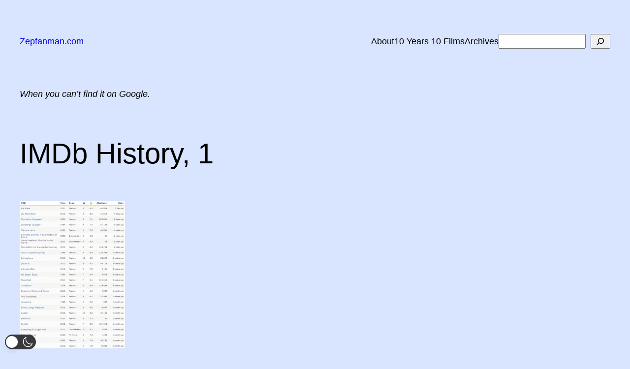

--- FILE ---
content_type: text/html; charset=utf-8
request_url: https://www.google.com/recaptcha/api2/anchor?ar=1&k=6Lf-qKoUAAAAAIzuIeG_AFftn53fuuULlj70mFtu&co=aHR0cHM6Ly96ZXBmYW5tYW4uY29tOjQ0Mw..&hl=en&v=PoyoqOPhxBO7pBk68S4YbpHZ&size=invisible&anchor-ms=20000&execute-ms=30000&cb=npqznsrltmin
body_size: 48698
content:
<!DOCTYPE HTML><html dir="ltr" lang="en"><head><meta http-equiv="Content-Type" content="text/html; charset=UTF-8">
<meta http-equiv="X-UA-Compatible" content="IE=edge">
<title>reCAPTCHA</title>
<style type="text/css">
/* cyrillic-ext */
@font-face {
  font-family: 'Roboto';
  font-style: normal;
  font-weight: 400;
  font-stretch: 100%;
  src: url(//fonts.gstatic.com/s/roboto/v48/KFO7CnqEu92Fr1ME7kSn66aGLdTylUAMa3GUBHMdazTgWw.woff2) format('woff2');
  unicode-range: U+0460-052F, U+1C80-1C8A, U+20B4, U+2DE0-2DFF, U+A640-A69F, U+FE2E-FE2F;
}
/* cyrillic */
@font-face {
  font-family: 'Roboto';
  font-style: normal;
  font-weight: 400;
  font-stretch: 100%;
  src: url(//fonts.gstatic.com/s/roboto/v48/KFO7CnqEu92Fr1ME7kSn66aGLdTylUAMa3iUBHMdazTgWw.woff2) format('woff2');
  unicode-range: U+0301, U+0400-045F, U+0490-0491, U+04B0-04B1, U+2116;
}
/* greek-ext */
@font-face {
  font-family: 'Roboto';
  font-style: normal;
  font-weight: 400;
  font-stretch: 100%;
  src: url(//fonts.gstatic.com/s/roboto/v48/KFO7CnqEu92Fr1ME7kSn66aGLdTylUAMa3CUBHMdazTgWw.woff2) format('woff2');
  unicode-range: U+1F00-1FFF;
}
/* greek */
@font-face {
  font-family: 'Roboto';
  font-style: normal;
  font-weight: 400;
  font-stretch: 100%;
  src: url(//fonts.gstatic.com/s/roboto/v48/KFO7CnqEu92Fr1ME7kSn66aGLdTylUAMa3-UBHMdazTgWw.woff2) format('woff2');
  unicode-range: U+0370-0377, U+037A-037F, U+0384-038A, U+038C, U+038E-03A1, U+03A3-03FF;
}
/* math */
@font-face {
  font-family: 'Roboto';
  font-style: normal;
  font-weight: 400;
  font-stretch: 100%;
  src: url(//fonts.gstatic.com/s/roboto/v48/KFO7CnqEu92Fr1ME7kSn66aGLdTylUAMawCUBHMdazTgWw.woff2) format('woff2');
  unicode-range: U+0302-0303, U+0305, U+0307-0308, U+0310, U+0312, U+0315, U+031A, U+0326-0327, U+032C, U+032F-0330, U+0332-0333, U+0338, U+033A, U+0346, U+034D, U+0391-03A1, U+03A3-03A9, U+03B1-03C9, U+03D1, U+03D5-03D6, U+03F0-03F1, U+03F4-03F5, U+2016-2017, U+2034-2038, U+203C, U+2040, U+2043, U+2047, U+2050, U+2057, U+205F, U+2070-2071, U+2074-208E, U+2090-209C, U+20D0-20DC, U+20E1, U+20E5-20EF, U+2100-2112, U+2114-2115, U+2117-2121, U+2123-214F, U+2190, U+2192, U+2194-21AE, U+21B0-21E5, U+21F1-21F2, U+21F4-2211, U+2213-2214, U+2216-22FF, U+2308-230B, U+2310, U+2319, U+231C-2321, U+2336-237A, U+237C, U+2395, U+239B-23B7, U+23D0, U+23DC-23E1, U+2474-2475, U+25AF, U+25B3, U+25B7, U+25BD, U+25C1, U+25CA, U+25CC, U+25FB, U+266D-266F, U+27C0-27FF, U+2900-2AFF, U+2B0E-2B11, U+2B30-2B4C, U+2BFE, U+3030, U+FF5B, U+FF5D, U+1D400-1D7FF, U+1EE00-1EEFF;
}
/* symbols */
@font-face {
  font-family: 'Roboto';
  font-style: normal;
  font-weight: 400;
  font-stretch: 100%;
  src: url(//fonts.gstatic.com/s/roboto/v48/KFO7CnqEu92Fr1ME7kSn66aGLdTylUAMaxKUBHMdazTgWw.woff2) format('woff2');
  unicode-range: U+0001-000C, U+000E-001F, U+007F-009F, U+20DD-20E0, U+20E2-20E4, U+2150-218F, U+2190, U+2192, U+2194-2199, U+21AF, U+21E6-21F0, U+21F3, U+2218-2219, U+2299, U+22C4-22C6, U+2300-243F, U+2440-244A, U+2460-24FF, U+25A0-27BF, U+2800-28FF, U+2921-2922, U+2981, U+29BF, U+29EB, U+2B00-2BFF, U+4DC0-4DFF, U+FFF9-FFFB, U+10140-1018E, U+10190-1019C, U+101A0, U+101D0-101FD, U+102E0-102FB, U+10E60-10E7E, U+1D2C0-1D2D3, U+1D2E0-1D37F, U+1F000-1F0FF, U+1F100-1F1AD, U+1F1E6-1F1FF, U+1F30D-1F30F, U+1F315, U+1F31C, U+1F31E, U+1F320-1F32C, U+1F336, U+1F378, U+1F37D, U+1F382, U+1F393-1F39F, U+1F3A7-1F3A8, U+1F3AC-1F3AF, U+1F3C2, U+1F3C4-1F3C6, U+1F3CA-1F3CE, U+1F3D4-1F3E0, U+1F3ED, U+1F3F1-1F3F3, U+1F3F5-1F3F7, U+1F408, U+1F415, U+1F41F, U+1F426, U+1F43F, U+1F441-1F442, U+1F444, U+1F446-1F449, U+1F44C-1F44E, U+1F453, U+1F46A, U+1F47D, U+1F4A3, U+1F4B0, U+1F4B3, U+1F4B9, U+1F4BB, U+1F4BF, U+1F4C8-1F4CB, U+1F4D6, U+1F4DA, U+1F4DF, U+1F4E3-1F4E6, U+1F4EA-1F4ED, U+1F4F7, U+1F4F9-1F4FB, U+1F4FD-1F4FE, U+1F503, U+1F507-1F50B, U+1F50D, U+1F512-1F513, U+1F53E-1F54A, U+1F54F-1F5FA, U+1F610, U+1F650-1F67F, U+1F687, U+1F68D, U+1F691, U+1F694, U+1F698, U+1F6AD, U+1F6B2, U+1F6B9-1F6BA, U+1F6BC, U+1F6C6-1F6CF, U+1F6D3-1F6D7, U+1F6E0-1F6EA, U+1F6F0-1F6F3, U+1F6F7-1F6FC, U+1F700-1F7FF, U+1F800-1F80B, U+1F810-1F847, U+1F850-1F859, U+1F860-1F887, U+1F890-1F8AD, U+1F8B0-1F8BB, U+1F8C0-1F8C1, U+1F900-1F90B, U+1F93B, U+1F946, U+1F984, U+1F996, U+1F9E9, U+1FA00-1FA6F, U+1FA70-1FA7C, U+1FA80-1FA89, U+1FA8F-1FAC6, U+1FACE-1FADC, U+1FADF-1FAE9, U+1FAF0-1FAF8, U+1FB00-1FBFF;
}
/* vietnamese */
@font-face {
  font-family: 'Roboto';
  font-style: normal;
  font-weight: 400;
  font-stretch: 100%;
  src: url(//fonts.gstatic.com/s/roboto/v48/KFO7CnqEu92Fr1ME7kSn66aGLdTylUAMa3OUBHMdazTgWw.woff2) format('woff2');
  unicode-range: U+0102-0103, U+0110-0111, U+0128-0129, U+0168-0169, U+01A0-01A1, U+01AF-01B0, U+0300-0301, U+0303-0304, U+0308-0309, U+0323, U+0329, U+1EA0-1EF9, U+20AB;
}
/* latin-ext */
@font-face {
  font-family: 'Roboto';
  font-style: normal;
  font-weight: 400;
  font-stretch: 100%;
  src: url(//fonts.gstatic.com/s/roboto/v48/KFO7CnqEu92Fr1ME7kSn66aGLdTylUAMa3KUBHMdazTgWw.woff2) format('woff2');
  unicode-range: U+0100-02BA, U+02BD-02C5, U+02C7-02CC, U+02CE-02D7, U+02DD-02FF, U+0304, U+0308, U+0329, U+1D00-1DBF, U+1E00-1E9F, U+1EF2-1EFF, U+2020, U+20A0-20AB, U+20AD-20C0, U+2113, U+2C60-2C7F, U+A720-A7FF;
}
/* latin */
@font-face {
  font-family: 'Roboto';
  font-style: normal;
  font-weight: 400;
  font-stretch: 100%;
  src: url(//fonts.gstatic.com/s/roboto/v48/KFO7CnqEu92Fr1ME7kSn66aGLdTylUAMa3yUBHMdazQ.woff2) format('woff2');
  unicode-range: U+0000-00FF, U+0131, U+0152-0153, U+02BB-02BC, U+02C6, U+02DA, U+02DC, U+0304, U+0308, U+0329, U+2000-206F, U+20AC, U+2122, U+2191, U+2193, U+2212, U+2215, U+FEFF, U+FFFD;
}
/* cyrillic-ext */
@font-face {
  font-family: 'Roboto';
  font-style: normal;
  font-weight: 500;
  font-stretch: 100%;
  src: url(//fonts.gstatic.com/s/roboto/v48/KFO7CnqEu92Fr1ME7kSn66aGLdTylUAMa3GUBHMdazTgWw.woff2) format('woff2');
  unicode-range: U+0460-052F, U+1C80-1C8A, U+20B4, U+2DE0-2DFF, U+A640-A69F, U+FE2E-FE2F;
}
/* cyrillic */
@font-face {
  font-family: 'Roboto';
  font-style: normal;
  font-weight: 500;
  font-stretch: 100%;
  src: url(//fonts.gstatic.com/s/roboto/v48/KFO7CnqEu92Fr1ME7kSn66aGLdTylUAMa3iUBHMdazTgWw.woff2) format('woff2');
  unicode-range: U+0301, U+0400-045F, U+0490-0491, U+04B0-04B1, U+2116;
}
/* greek-ext */
@font-face {
  font-family: 'Roboto';
  font-style: normal;
  font-weight: 500;
  font-stretch: 100%;
  src: url(//fonts.gstatic.com/s/roboto/v48/KFO7CnqEu92Fr1ME7kSn66aGLdTylUAMa3CUBHMdazTgWw.woff2) format('woff2');
  unicode-range: U+1F00-1FFF;
}
/* greek */
@font-face {
  font-family: 'Roboto';
  font-style: normal;
  font-weight: 500;
  font-stretch: 100%;
  src: url(//fonts.gstatic.com/s/roboto/v48/KFO7CnqEu92Fr1ME7kSn66aGLdTylUAMa3-UBHMdazTgWw.woff2) format('woff2');
  unicode-range: U+0370-0377, U+037A-037F, U+0384-038A, U+038C, U+038E-03A1, U+03A3-03FF;
}
/* math */
@font-face {
  font-family: 'Roboto';
  font-style: normal;
  font-weight: 500;
  font-stretch: 100%;
  src: url(//fonts.gstatic.com/s/roboto/v48/KFO7CnqEu92Fr1ME7kSn66aGLdTylUAMawCUBHMdazTgWw.woff2) format('woff2');
  unicode-range: U+0302-0303, U+0305, U+0307-0308, U+0310, U+0312, U+0315, U+031A, U+0326-0327, U+032C, U+032F-0330, U+0332-0333, U+0338, U+033A, U+0346, U+034D, U+0391-03A1, U+03A3-03A9, U+03B1-03C9, U+03D1, U+03D5-03D6, U+03F0-03F1, U+03F4-03F5, U+2016-2017, U+2034-2038, U+203C, U+2040, U+2043, U+2047, U+2050, U+2057, U+205F, U+2070-2071, U+2074-208E, U+2090-209C, U+20D0-20DC, U+20E1, U+20E5-20EF, U+2100-2112, U+2114-2115, U+2117-2121, U+2123-214F, U+2190, U+2192, U+2194-21AE, U+21B0-21E5, U+21F1-21F2, U+21F4-2211, U+2213-2214, U+2216-22FF, U+2308-230B, U+2310, U+2319, U+231C-2321, U+2336-237A, U+237C, U+2395, U+239B-23B7, U+23D0, U+23DC-23E1, U+2474-2475, U+25AF, U+25B3, U+25B7, U+25BD, U+25C1, U+25CA, U+25CC, U+25FB, U+266D-266F, U+27C0-27FF, U+2900-2AFF, U+2B0E-2B11, U+2B30-2B4C, U+2BFE, U+3030, U+FF5B, U+FF5D, U+1D400-1D7FF, U+1EE00-1EEFF;
}
/* symbols */
@font-face {
  font-family: 'Roboto';
  font-style: normal;
  font-weight: 500;
  font-stretch: 100%;
  src: url(//fonts.gstatic.com/s/roboto/v48/KFO7CnqEu92Fr1ME7kSn66aGLdTylUAMaxKUBHMdazTgWw.woff2) format('woff2');
  unicode-range: U+0001-000C, U+000E-001F, U+007F-009F, U+20DD-20E0, U+20E2-20E4, U+2150-218F, U+2190, U+2192, U+2194-2199, U+21AF, U+21E6-21F0, U+21F3, U+2218-2219, U+2299, U+22C4-22C6, U+2300-243F, U+2440-244A, U+2460-24FF, U+25A0-27BF, U+2800-28FF, U+2921-2922, U+2981, U+29BF, U+29EB, U+2B00-2BFF, U+4DC0-4DFF, U+FFF9-FFFB, U+10140-1018E, U+10190-1019C, U+101A0, U+101D0-101FD, U+102E0-102FB, U+10E60-10E7E, U+1D2C0-1D2D3, U+1D2E0-1D37F, U+1F000-1F0FF, U+1F100-1F1AD, U+1F1E6-1F1FF, U+1F30D-1F30F, U+1F315, U+1F31C, U+1F31E, U+1F320-1F32C, U+1F336, U+1F378, U+1F37D, U+1F382, U+1F393-1F39F, U+1F3A7-1F3A8, U+1F3AC-1F3AF, U+1F3C2, U+1F3C4-1F3C6, U+1F3CA-1F3CE, U+1F3D4-1F3E0, U+1F3ED, U+1F3F1-1F3F3, U+1F3F5-1F3F7, U+1F408, U+1F415, U+1F41F, U+1F426, U+1F43F, U+1F441-1F442, U+1F444, U+1F446-1F449, U+1F44C-1F44E, U+1F453, U+1F46A, U+1F47D, U+1F4A3, U+1F4B0, U+1F4B3, U+1F4B9, U+1F4BB, U+1F4BF, U+1F4C8-1F4CB, U+1F4D6, U+1F4DA, U+1F4DF, U+1F4E3-1F4E6, U+1F4EA-1F4ED, U+1F4F7, U+1F4F9-1F4FB, U+1F4FD-1F4FE, U+1F503, U+1F507-1F50B, U+1F50D, U+1F512-1F513, U+1F53E-1F54A, U+1F54F-1F5FA, U+1F610, U+1F650-1F67F, U+1F687, U+1F68D, U+1F691, U+1F694, U+1F698, U+1F6AD, U+1F6B2, U+1F6B9-1F6BA, U+1F6BC, U+1F6C6-1F6CF, U+1F6D3-1F6D7, U+1F6E0-1F6EA, U+1F6F0-1F6F3, U+1F6F7-1F6FC, U+1F700-1F7FF, U+1F800-1F80B, U+1F810-1F847, U+1F850-1F859, U+1F860-1F887, U+1F890-1F8AD, U+1F8B0-1F8BB, U+1F8C0-1F8C1, U+1F900-1F90B, U+1F93B, U+1F946, U+1F984, U+1F996, U+1F9E9, U+1FA00-1FA6F, U+1FA70-1FA7C, U+1FA80-1FA89, U+1FA8F-1FAC6, U+1FACE-1FADC, U+1FADF-1FAE9, U+1FAF0-1FAF8, U+1FB00-1FBFF;
}
/* vietnamese */
@font-face {
  font-family: 'Roboto';
  font-style: normal;
  font-weight: 500;
  font-stretch: 100%;
  src: url(//fonts.gstatic.com/s/roboto/v48/KFO7CnqEu92Fr1ME7kSn66aGLdTylUAMa3OUBHMdazTgWw.woff2) format('woff2');
  unicode-range: U+0102-0103, U+0110-0111, U+0128-0129, U+0168-0169, U+01A0-01A1, U+01AF-01B0, U+0300-0301, U+0303-0304, U+0308-0309, U+0323, U+0329, U+1EA0-1EF9, U+20AB;
}
/* latin-ext */
@font-face {
  font-family: 'Roboto';
  font-style: normal;
  font-weight: 500;
  font-stretch: 100%;
  src: url(//fonts.gstatic.com/s/roboto/v48/KFO7CnqEu92Fr1ME7kSn66aGLdTylUAMa3KUBHMdazTgWw.woff2) format('woff2');
  unicode-range: U+0100-02BA, U+02BD-02C5, U+02C7-02CC, U+02CE-02D7, U+02DD-02FF, U+0304, U+0308, U+0329, U+1D00-1DBF, U+1E00-1E9F, U+1EF2-1EFF, U+2020, U+20A0-20AB, U+20AD-20C0, U+2113, U+2C60-2C7F, U+A720-A7FF;
}
/* latin */
@font-face {
  font-family: 'Roboto';
  font-style: normal;
  font-weight: 500;
  font-stretch: 100%;
  src: url(//fonts.gstatic.com/s/roboto/v48/KFO7CnqEu92Fr1ME7kSn66aGLdTylUAMa3yUBHMdazQ.woff2) format('woff2');
  unicode-range: U+0000-00FF, U+0131, U+0152-0153, U+02BB-02BC, U+02C6, U+02DA, U+02DC, U+0304, U+0308, U+0329, U+2000-206F, U+20AC, U+2122, U+2191, U+2193, U+2212, U+2215, U+FEFF, U+FFFD;
}
/* cyrillic-ext */
@font-face {
  font-family: 'Roboto';
  font-style: normal;
  font-weight: 900;
  font-stretch: 100%;
  src: url(//fonts.gstatic.com/s/roboto/v48/KFO7CnqEu92Fr1ME7kSn66aGLdTylUAMa3GUBHMdazTgWw.woff2) format('woff2');
  unicode-range: U+0460-052F, U+1C80-1C8A, U+20B4, U+2DE0-2DFF, U+A640-A69F, U+FE2E-FE2F;
}
/* cyrillic */
@font-face {
  font-family: 'Roboto';
  font-style: normal;
  font-weight: 900;
  font-stretch: 100%;
  src: url(//fonts.gstatic.com/s/roboto/v48/KFO7CnqEu92Fr1ME7kSn66aGLdTylUAMa3iUBHMdazTgWw.woff2) format('woff2');
  unicode-range: U+0301, U+0400-045F, U+0490-0491, U+04B0-04B1, U+2116;
}
/* greek-ext */
@font-face {
  font-family: 'Roboto';
  font-style: normal;
  font-weight: 900;
  font-stretch: 100%;
  src: url(//fonts.gstatic.com/s/roboto/v48/KFO7CnqEu92Fr1ME7kSn66aGLdTylUAMa3CUBHMdazTgWw.woff2) format('woff2');
  unicode-range: U+1F00-1FFF;
}
/* greek */
@font-face {
  font-family: 'Roboto';
  font-style: normal;
  font-weight: 900;
  font-stretch: 100%;
  src: url(//fonts.gstatic.com/s/roboto/v48/KFO7CnqEu92Fr1ME7kSn66aGLdTylUAMa3-UBHMdazTgWw.woff2) format('woff2');
  unicode-range: U+0370-0377, U+037A-037F, U+0384-038A, U+038C, U+038E-03A1, U+03A3-03FF;
}
/* math */
@font-face {
  font-family: 'Roboto';
  font-style: normal;
  font-weight: 900;
  font-stretch: 100%;
  src: url(//fonts.gstatic.com/s/roboto/v48/KFO7CnqEu92Fr1ME7kSn66aGLdTylUAMawCUBHMdazTgWw.woff2) format('woff2');
  unicode-range: U+0302-0303, U+0305, U+0307-0308, U+0310, U+0312, U+0315, U+031A, U+0326-0327, U+032C, U+032F-0330, U+0332-0333, U+0338, U+033A, U+0346, U+034D, U+0391-03A1, U+03A3-03A9, U+03B1-03C9, U+03D1, U+03D5-03D6, U+03F0-03F1, U+03F4-03F5, U+2016-2017, U+2034-2038, U+203C, U+2040, U+2043, U+2047, U+2050, U+2057, U+205F, U+2070-2071, U+2074-208E, U+2090-209C, U+20D0-20DC, U+20E1, U+20E5-20EF, U+2100-2112, U+2114-2115, U+2117-2121, U+2123-214F, U+2190, U+2192, U+2194-21AE, U+21B0-21E5, U+21F1-21F2, U+21F4-2211, U+2213-2214, U+2216-22FF, U+2308-230B, U+2310, U+2319, U+231C-2321, U+2336-237A, U+237C, U+2395, U+239B-23B7, U+23D0, U+23DC-23E1, U+2474-2475, U+25AF, U+25B3, U+25B7, U+25BD, U+25C1, U+25CA, U+25CC, U+25FB, U+266D-266F, U+27C0-27FF, U+2900-2AFF, U+2B0E-2B11, U+2B30-2B4C, U+2BFE, U+3030, U+FF5B, U+FF5D, U+1D400-1D7FF, U+1EE00-1EEFF;
}
/* symbols */
@font-face {
  font-family: 'Roboto';
  font-style: normal;
  font-weight: 900;
  font-stretch: 100%;
  src: url(//fonts.gstatic.com/s/roboto/v48/KFO7CnqEu92Fr1ME7kSn66aGLdTylUAMaxKUBHMdazTgWw.woff2) format('woff2');
  unicode-range: U+0001-000C, U+000E-001F, U+007F-009F, U+20DD-20E0, U+20E2-20E4, U+2150-218F, U+2190, U+2192, U+2194-2199, U+21AF, U+21E6-21F0, U+21F3, U+2218-2219, U+2299, U+22C4-22C6, U+2300-243F, U+2440-244A, U+2460-24FF, U+25A0-27BF, U+2800-28FF, U+2921-2922, U+2981, U+29BF, U+29EB, U+2B00-2BFF, U+4DC0-4DFF, U+FFF9-FFFB, U+10140-1018E, U+10190-1019C, U+101A0, U+101D0-101FD, U+102E0-102FB, U+10E60-10E7E, U+1D2C0-1D2D3, U+1D2E0-1D37F, U+1F000-1F0FF, U+1F100-1F1AD, U+1F1E6-1F1FF, U+1F30D-1F30F, U+1F315, U+1F31C, U+1F31E, U+1F320-1F32C, U+1F336, U+1F378, U+1F37D, U+1F382, U+1F393-1F39F, U+1F3A7-1F3A8, U+1F3AC-1F3AF, U+1F3C2, U+1F3C4-1F3C6, U+1F3CA-1F3CE, U+1F3D4-1F3E0, U+1F3ED, U+1F3F1-1F3F3, U+1F3F5-1F3F7, U+1F408, U+1F415, U+1F41F, U+1F426, U+1F43F, U+1F441-1F442, U+1F444, U+1F446-1F449, U+1F44C-1F44E, U+1F453, U+1F46A, U+1F47D, U+1F4A3, U+1F4B0, U+1F4B3, U+1F4B9, U+1F4BB, U+1F4BF, U+1F4C8-1F4CB, U+1F4D6, U+1F4DA, U+1F4DF, U+1F4E3-1F4E6, U+1F4EA-1F4ED, U+1F4F7, U+1F4F9-1F4FB, U+1F4FD-1F4FE, U+1F503, U+1F507-1F50B, U+1F50D, U+1F512-1F513, U+1F53E-1F54A, U+1F54F-1F5FA, U+1F610, U+1F650-1F67F, U+1F687, U+1F68D, U+1F691, U+1F694, U+1F698, U+1F6AD, U+1F6B2, U+1F6B9-1F6BA, U+1F6BC, U+1F6C6-1F6CF, U+1F6D3-1F6D7, U+1F6E0-1F6EA, U+1F6F0-1F6F3, U+1F6F7-1F6FC, U+1F700-1F7FF, U+1F800-1F80B, U+1F810-1F847, U+1F850-1F859, U+1F860-1F887, U+1F890-1F8AD, U+1F8B0-1F8BB, U+1F8C0-1F8C1, U+1F900-1F90B, U+1F93B, U+1F946, U+1F984, U+1F996, U+1F9E9, U+1FA00-1FA6F, U+1FA70-1FA7C, U+1FA80-1FA89, U+1FA8F-1FAC6, U+1FACE-1FADC, U+1FADF-1FAE9, U+1FAF0-1FAF8, U+1FB00-1FBFF;
}
/* vietnamese */
@font-face {
  font-family: 'Roboto';
  font-style: normal;
  font-weight: 900;
  font-stretch: 100%;
  src: url(//fonts.gstatic.com/s/roboto/v48/KFO7CnqEu92Fr1ME7kSn66aGLdTylUAMa3OUBHMdazTgWw.woff2) format('woff2');
  unicode-range: U+0102-0103, U+0110-0111, U+0128-0129, U+0168-0169, U+01A0-01A1, U+01AF-01B0, U+0300-0301, U+0303-0304, U+0308-0309, U+0323, U+0329, U+1EA0-1EF9, U+20AB;
}
/* latin-ext */
@font-face {
  font-family: 'Roboto';
  font-style: normal;
  font-weight: 900;
  font-stretch: 100%;
  src: url(//fonts.gstatic.com/s/roboto/v48/KFO7CnqEu92Fr1ME7kSn66aGLdTylUAMa3KUBHMdazTgWw.woff2) format('woff2');
  unicode-range: U+0100-02BA, U+02BD-02C5, U+02C7-02CC, U+02CE-02D7, U+02DD-02FF, U+0304, U+0308, U+0329, U+1D00-1DBF, U+1E00-1E9F, U+1EF2-1EFF, U+2020, U+20A0-20AB, U+20AD-20C0, U+2113, U+2C60-2C7F, U+A720-A7FF;
}
/* latin */
@font-face {
  font-family: 'Roboto';
  font-style: normal;
  font-weight: 900;
  font-stretch: 100%;
  src: url(//fonts.gstatic.com/s/roboto/v48/KFO7CnqEu92Fr1ME7kSn66aGLdTylUAMa3yUBHMdazQ.woff2) format('woff2');
  unicode-range: U+0000-00FF, U+0131, U+0152-0153, U+02BB-02BC, U+02C6, U+02DA, U+02DC, U+0304, U+0308, U+0329, U+2000-206F, U+20AC, U+2122, U+2191, U+2193, U+2212, U+2215, U+FEFF, U+FFFD;
}

</style>
<link rel="stylesheet" type="text/css" href="https://www.gstatic.com/recaptcha/releases/PoyoqOPhxBO7pBk68S4YbpHZ/styles__ltr.css">
<script nonce="JHpdaecISG0_9Z7_BUL4GQ" type="text/javascript">window['__recaptcha_api'] = 'https://www.google.com/recaptcha/api2/';</script>
<script type="text/javascript" src="https://www.gstatic.com/recaptcha/releases/PoyoqOPhxBO7pBk68S4YbpHZ/recaptcha__en.js" nonce="JHpdaecISG0_9Z7_BUL4GQ">
      
    </script></head>
<body><div id="rc-anchor-alert" class="rc-anchor-alert"></div>
<input type="hidden" id="recaptcha-token" value="[base64]">
<script type="text/javascript" nonce="JHpdaecISG0_9Z7_BUL4GQ">
      recaptcha.anchor.Main.init("[\x22ainput\x22,[\x22bgdata\x22,\x22\x22,\[base64]/[base64]/[base64]/[base64]/cjw8ejpyPj4+eil9Y2F0Y2gobCl7dGhyb3cgbDt9fSxIPWZ1bmN0aW9uKHcsdCx6KXtpZih3PT0xOTR8fHc9PTIwOCl0LnZbd10/dC52W3ddLmNvbmNhdCh6KTp0LnZbd109b2Yoeix0KTtlbHNle2lmKHQuYkImJnchPTMxNylyZXR1cm47dz09NjZ8fHc9PTEyMnx8dz09NDcwfHx3PT00NHx8dz09NDE2fHx3PT0zOTd8fHc9PTQyMXx8dz09Njh8fHc9PTcwfHx3PT0xODQ/[base64]/[base64]/[base64]/bmV3IGRbVl0oSlswXSk6cD09Mj9uZXcgZFtWXShKWzBdLEpbMV0pOnA9PTM/bmV3IGRbVl0oSlswXSxKWzFdLEpbMl0pOnA9PTQ/[base64]/[base64]/[base64]/[base64]\x22,\[base64]\\u003d\x22,\[base64]/[base64]/CcKJFnvDjRFOwp7DtsOyCXbCgBTCmsOvHsK6b8KnXsOmwrzCqU43wpg0wqPDrlTCpsO/[base64]/Ch8OCw5nDlMOrDsKFQ8O7wotJA8OJQsOHanvCkcKyw47DoijCvsKowrcJwrHCm8KVwpjCv3xewrPDjcO8CsOGSMO6N8OGE8O2w69JwpfCuMOCw5/CrcOkw5/DncOlWMK3w5Qtw5pwBsKdw5IvwpzDhgkrX1oFw65DwqpWHBl5Y8OowobCg8KTw7TCmSDDoSgkJMOrecOCQMOHw6PCmMOTbgfDo2NyESvDs8OSG8OuL28FaMO/P1bDi8OQO8K+wqbCosOhJcKYw6LDrF7DkibCh0XCuMOdw4PDlsKgM08SHXt9MwzClMOMw6vCsMKEwqrDn8OLTsKELSliIFkqwpwsQ8ObIj/Dh8KBwokTw6vChFA5wqXCt8K/wpvCoDvDn8Ocw4fDscO9woJewpdsPsKrwo7DmMKBPcO/OMO/wqXCosO0BUPCuDzDjm3CoMOFw4RHGkp9BMKwwokdFcKxwo3DsMOHZB/DlcO3AsOkwozCjsK0dMK9ORIKdTnCisKtacK7SUR7w7fCgQs3MMOFJlUZwr/DmcKLVU/CqsKbw69BJcK5fcOvwqdjw4k/RcOEw61EGSh9RVhfb1nCosKAL8K7G0HDqsKcB8KpfVZTwrbCncOcasOyXFXDsMOrw6YQN8K8w5Akw4gJQDlwJMOtIFjClTTCjsOtNcOHeQLCl8OKwoBbwpobwqPDv8OrwobDp1JZw5dxw7kKSsKBPsKbXSoCD8K/w6XCsnlqLUHDkcO1RwBLEMOLfjcPwplgBkTDl8KBBcKqWAHDuCbCs3dZCsOgwqswYVoiE2TDkMOfAX/DjMOewpNeJ8KNwpXCocOxSsOhf8K9wqHClsK1w4nDjzx9w7vCjcKaAMKbdMKeYMKZFFfCoTrDh8OkL8OjJCYdwoJpwpjCsEjCpG0yJ8KzIG/Ct2Q3wpJjJm7DnwvCk03CgU3DvsOpw7XDhcKwwpLCqRjDmVjDosOhwoJ2G8K0w70Zw6fCr31Nwo5xKDjDoWzDsMK/wpEdOk7ClgfDsMK2dmLDkHgFI3YCwpI6IsOFwr7CrMOCP8KcB2sHZ1kGw4VIw7TCscK4LVRaAMKFw5sjwrJGBGNWA2PDm8OOegUcKSTDmMOjw7/DlArCm8OvYiNEABbCqcO6MUTCsMO2w4zDmT/DrikoR8Kow45sw4/DpTt7wpHDhlNNNMOlw5Aiw55nw7JxOcKZbcOEIsOFYsKmwoovwqdpw60WQMOfJsOaV8O8w7rDi8Ozwq7DlCMOw4bDt0cuIcOpV8KYfsKxV8OsKT9zXsOsw73DjsOkwrHClMKYZiltc8KNeHpRwr/DvsKgwqzCm8KqAMOREBhdSgh1UmlbccOibcKMw4PCvsOZwr0vw77DqsK+w4BBbsKNZMOrRsKOw50Kw7nDl8OGwpbCtMK/[base64]/DrcKDwrjDrynDrmTCpGPCuMK1w6sSGivDhwTCmy3CkMKEMMOmw4tSwqEVcMK2XklBw692Xn5UwoXCucOWLMKkMSTDvEXCp8Opwq7CuxVswrLDm0/DnHwECwzDpEksUAjDnsOQI8Ojw4QKw6kVw5cRTRh7NkfCpMK8w4fCoGp1w6rCjBTDvS/Dk8KJw7UvBVYAUMK1w4XDt8KybsOBw7h1wpk1w69kGsKDwpVvw7ULwq1/[base64]/CnsKdFzLDhlrDhcKrwpInwrzDslBrwr/CvsKEQsK7egJreEJ0w45la8OewpfCk0MAN8KrwqBww6kEEGPCg2tBckcKHzbCiV5JfTjDiBXDmVdaw5rDu1FTw67CnsKVVXdrwrzCscK2w4d8w4xjw7oqccO5wqPDtwnDikXCh3B6w67DnUrDlsK4woA6wpE/Y8OnwrTDj8O1wqUpwpofw5TDvD3CpDd0ZxzCl8Ozw7/CkMOFNsOEw5LDnXjDicOpNMKDAmkqw4rCscOdHm40RcKwdxs7w6wMwooEwpQXc8OnA2/DssKBw7xIFcKqUCYjw5x/w4HDvBtlIsKjKErDv8KdLWvCnsOSNxpdwqdvw6UeZMKxw6XCqMO0AMKHcikew4vDk8ODwq8oNcKEwqB7w5HDswInX8OTKRrDjsO0dVTDgXDCt3rCncKtwqfCi8KYIhXDl8O9BSM7wpl/KD50wqI3YU7CkS3Ctjg1FsOFWMKXwrLDjETDq8OLw4zDhEfDpy/DjlzCt8KRw7p0w4ZcBxkhZsKpwqHCiQfCmcOVwovCpzBrNWh3FgnDhnILw7rDvCU9wpZ6OgfCncKqw5fChsOFZVPDuxXClMKvSMOQNmUsw7jDp8OQwpvCtHo6G8OTBsKHw4bCqUbChGbDmHPCvmHCjAdVV8KeClpgGg8IwpASUcOewrQhccKJMDBnTjHDohbCkMOhNx/ChFdCNcKTdjLDgcO6A1DDh8OvSMOfEg4Zw4PDgMKjJgHCgMKkLEvDl1xmwrhxwrgwwr8iwr1wwplhdC/DpFXDpcKQAXg+Yy7CusKNwpQQG3PCtsODSD3CrBHDtcOLMcKbAcKQCMOLw4tXwqDDoD3CiE/DrxALwq7CicK5UwUyw5JxfMOvTcO3w7h9PcOdOE9na0FhwqkCOwTClyrCkMOkWlTDoMK7wrTCnsKGDxMKwqfDlsO+w6XCtlTCugYePgZsIMKIJsO3NMK6IsKywoA/[base64]/CjhhlwpnCgDPCq8Kxw7kXEsKjw4vCnEsZMVzDoxRkF2jDoU9sw6HCv8Oww55HSBE6AcOowoDDqsKOTMKRw59YwoV4esOuwo4mQMKQJk8mb0xuwpHCmcO9woTCnMOeKzABwq0/UMKfYyzCqmPCp8K8w4kKT1Bqwop8w5otDMKjHcO/w7UpWl5+UxfCjsOIE8OOfMOxDcKlw5ljwrgPwozDicKSw64cfFjDjMKpwow1O3bCuMOIw6LCrsKow6dfwp4QQWzCu1bCoivCh8KEw6LChipafsK2woTCvEhiPmrCugATw75gV8KsAUR7bGfDt15Cw4Mcw4vDqBXDqFwJwop/[base64]/DvhMefGLDsmbDvcOHbRV9wrViKSZnV8OBZcK/GHPDp1fDsMOaw5QGwpdcfH51w6E8w6zCi1nCuXk6P8OZJjsRwrtAbMKpEcOlw7XCnDNIw6NXw5nDmGrCjm7CtcOSHW/Dvh/[base64]/VkjDkFfDnETChcOMw7I/ScOTeWA4wo87RcOjAhdUwp3CosOdw6/ChsKQwoY+HcOpwqXDv17DuMKMRsO6EynDo8KMcT/CmsKvw6ZawrPCh8OQwoEsJzDCjMKlVBQew6XCuC5sw4XDqx53bV9/w4pPwpxia8K+K3fCm13Dr8Kmwo3DqCNlw6XDocKnw4DCuMOHXMOUd0jDjMKwwrTCk8Ocw5hgwrXCrSECMWFWw5rCp8KaCQQCOsKMw5ZpK0/[base64]/Cm1HDjGgmwqVPw5TDmcK9w5Quw7rDtcKtLRVfw6g8dcKCfBHCpcOtQsKmOipiw7bChgfDqcKMEGUfHMKVworDjSRTwpTDssOVwp5PwrnCilsiH8KOFcKaIm/Cl8KJfVkEwoUXcMOrJF7DtGApwqYzwrYVwpxZQBnCuh3CpUrDgBzDtGvDlcONLioqUGY6wrnDizs/w7LCksKEw5w5wqbCucORYnpewrFEwoIJdsKyK33Ch0PDhcOiOWt6QkrDkMK0IynCrG9Ew5gRw6oEPhUaFl/Cl8KZVFLCtcKeacK7bMO7wqZKbMKAVQUGw47DsGnDjikow4Q8eixjw7NSwqbDo2jDlz8LUEtpw6LDtsKMw6gBwqgINcK4wpsLwpHCnsOOw7TChQ/DmMOew4DCnGA0Cj7CqMOMw5F5V8Oqw4pPw4/CgylSw4UNVgZfKcOWwr1wwo/Ct8OBw49hbMORHsOUc8KMEXFAw6skw4/Cj8Kfw6rCi1zCgmw6eSQQw6rClFs1w6FRAcKnwoJ+asO4ORweTAE3dMKcwrvCiQVPN8OKwr9hQ8KNI8Kwwq3CgGMWw4DDrcKWwqtzwo4+AMOzw4/[base64]/DjGU5asOjFVHDjizDi8KIwr7DrhRJw6zCncKKw70IWMK7wobDnDTCn2DChiJjwrLDjTDCgHlOGsK4NcKlwpfCpjjDhCfDkMKJwr4Bwpl3JsOOw5hcw5cuZsKIwoQRCsOkemdmO8OeL8OiEyIew5xTwprCjcO3wqZHwojCpznDhTpTczjDlyTDksKaw6F/w4HDsDDCrXcSw4bCo8Kfw4jCmxAfwqLCumPDl8KTHsKswqfDm8Kww7zDpFAXw59qwqnCpcKvKMKgwrXChwYeM1V9VsK/woxmYBNzwo15Q8OIw7bDusOqRCnDn8OyBcKMe8KmRE0Aw5DDtMK7aH3Co8K1AHrCrcKHZ8KlwqojVzrChcK/[base64]/PMKIwrPCjztNw67Cui3Dq8OOcsK8KV4kV8KRwqwkw78aT8ObXMO1JjfDscKBTGcJwpvChUgPKsOUw5zCh8OLw4DDgsKBw5hzw6Y2wpBQw71qw6LCvlZDw7FGIinDrMOuZMOdw40Zwo/DuCJbw6BBw6PDumfDsjjCpcKAwpZUBcK7NsKIQTjCgcK8bsKdw7pAw63CsylMwrhZJnzDsxV6w58CIRlNGnPCksKowobDicObehR1wrfChGM1QsOYJDN3wpx4wrXCrGjCg27Dlx7CosOpwp0mw51xwpnDk8OjW8O4J2fCtcO/wrgyw5lJw7kLw4RBw5V2wrZvw7IYBEV3w6k8BUEYcw/[base64]/DgsOvRwrCt8Kkw6cjw4wJS8OGKSzCnsOBwpXCksOZwpvDpzssw7jDpxs/[base64]/Cp1LDicKfWUXDjMOzO8Opwr/DrMKFf8K4PcKpwpobEQMPw6/[base64]/BMOtCnsOwoApw7FdIcOtw7bCuRw3wqkhLmXDgxbDvcO9w7QgF8OBR8ODwq4HRA7DvsKpwqPCi8KWw6zCmcK0YxrCn8ObAMOvw6MFdlVpIRPCgMK1w6DDlcKJwrbDjiw1KiBMYyrCvcKKbcOKR8Kiwq/CkcOWw7YSesOMQ8Kgw6bDvMOKwoDCsywyL8KoGUgBOsKUwq8QbsKcV8Odw7rCssKkaWd5LDTDjcOvf8KeO0k0dXPDm8OqMkxWJjsRwoJxwpFbLsO4wr9sw4LDhxxgbULCtMKUw6Amwp0mHxNew63DkMKJUsKTUiPCtMOxw6DCnMKKw4/Cn8KpwrvCgTDDmcKZwrEgwrvChcKTB2fDuDVYKcKAwpTCr8KIwowKw74+SMK/w555I8OUfMOhwrXDnD0jwo7DpcOnCcKCwqNrWlUyw44ww5LDtsOzw77DpRnCtcO8TBXDg8O3wq/[base64]/CvsOLw7dACjZsOnrDnHTCtsK7w6jDpcKpCsOaw6wIw7jClcK3P8O9WMOsGVtKwqhLAsOkw612w6fClAjDp8KnEsOOwofChmbDvGTCkcKAeCdmwrIFUT/CtFfDkhXCpsK0FQ9twprCv07CssObw4nDosKzNAMhWcOFwrzCrQnDg8KoKUx2w7BbwoPDsRnDnjB7F8ONw5fDtcODHFXCgsKUSgnDg8O1YR7CosOZa1/CsV8UA8OuGcOjwpDDkcKEwp7CuwrDgMKLwq0MQsOFwrFqw6fCj3rCrCnDtcKSGlbCmwrCkcO7KGfDhsOFw53CqW1/JsOWXgHDg8KCQcKPZcKyw4wGwr9bwo/[base64]/[base64]/w4M3DE5PAcKXakTCnMK4AMKZwqQvw4Ivw5leS3Ynwr3Dq8Okw7zDtk4+w5ghwpF/w69zwrHClEDDvznDlcKbERDCmsOrI3jDt8KAbGPDi8OMMyJafS9BwqrDpE45wrQ9wrRzw5wvwqN6fwLDl2wCNsKew6HChMOAPcKsTgDCp3wow4Y/wpjCiMOxbVlzwovDh8KUETTDh8KVw4LConXDrcKlwoYIO8K2w6dEOQjDssKLwpXDuiPCliDDscOPGGfCocOoWmTDgMKHw5Anwr3DnyscwpDCtVrDmBvDmMOVw6DDq1o4w4PDh8OPwqrDhlTDrMO2wr7DpMOJKsKiYjVIHMOZRxVTCnt8w7BZw4PCqz/CtybChcOeLyHCuifCtsOsVcK7wrjCmcKqw58mw7LCu3TCunhsUHc9wqLDuQ7CkcK5w7TCgcKIcMKsw7YQODZtwpspPGhaD2VyH8OoIUnDn8KVZCABwoxXw7vDh8KUdcKedTrClRtrw68HAFvCnFxAd8O6wqnDtmnCtENBfcKoahRCw5TDiyYuwoQ/QMKuw7vCo8OuF8KHw6HCqFPDvTJ/w6RqwrLDkcO0wrFGJcKCw5PCksKCw4wsesK0VMO+DmPClRfClcKsw69BcMOSAsKXw6oYK8Kaw6PClVczw5LDuy/DmiYfFTxewo8lYsOjw47DokjDkcK5wonDlDg6LcO1eMKXB1vDgD/[base64]/wr/Co1M7BsObTkAGNsOSHGfClMOcV8OdYsKuJAnCpHHCpsKWWXwGVSJLwqQfRA1pwqvCuwnClGbClijCnQRNOcOCHm0Uw4Nrwq/[base64]/Ds8K3w7nDisOAwqvCvyXClw8IEXPCnC9nw5bDg8OOD30SDSJqw47CtsODwoA4bcOFHsOYJn5HwpfDocOww5vCl8KtaxvDgsKGw4B0wr3CjwUvAcKww5B3ITfDsMOxD8OdbVTCi0ksZmcXTMO2YsKPwqIpB8OywprCnxJLw4PCocKfw5DDn8Kdw7vCl8K1bMK/dcO7w75uccO6w4ZeM8Kkw5TCiMKGSMOrwqtPAMKawpVrwprCqcKCJcO7Bh3DkykubMK+w6Edwrxfw69Gwrt+woHCjyJzSMKxQMOpw50DwojDnMOPF8K0QS7DvMODw6jCpcO0wqoWccKVw4/CuRIEHcKnwpsOaUd0WcOjwpdxNRFJwpcgwrxiwoLDpMKLw4Rpw7Igwo7CmyILacK1w6PCs8OVw7HDjjLCs8KEG20tw7IRNMKmw69xCHvCqk/Ct3g/wr7DmzbDvw/CqMKiWcKLwrlXwoDDkHXCrnnCuMKRHhLCu8O1Z8OGwpzDt3Nze0HDv8O4PkXCgVVKw5/DkcKOCG3DtcOPwq8ewogjYcKedcKTJG7CjkTDlwsXw4EDUV3CocK/[base64]/[base64]/Dg8OdJ8Oaw5JhfcOqwokew4jDssKWw4Q5w5lOwpAjesOHw6U6CRnDpGdgwqsaw5/[base64]/Ds8Ouw7bDh1JYcXfDssKyLADDgGtXBw/DvcOhwqvDr8K6wqPCnh/Ct8K2ERXCl8K/[base64]/[base64]/w4zCisK2wqdNGcOFw4TDi35pw7TDmCk1woHDlzQzwpJXBcKwwpckw4dgTcOhZzrCnBpbX8K5wrTCjsOCw5zCkMOqw41CeinDhsOzw6/CmRNoQMOWw6VOTsOvw6BndsOvw4LDpgJbw5NPw5rDihIYNcKVwoPDvcOCcMKywqbDiMO5QMKrwprDhDRPRDIyVArDvsOGwrdlNsOfFBxJw4zDrmTDpk3DqmAeT8K7wooeUsKcwpcwwqnDhsOXMm7Dg8KTeHnClmHCiMKRTcOYwpHCk142w5XCmsKow5/[base64]/CrgXCocOuw6/CicKswpE/w4o4NRkMdUxxwofDgWvCpD3ChRLCvsKWNwxJdG9DwqEpwqpSXcKiw5kkbnzCr8K8w4jCrMOAZMOVcsObwrHClcK9w4bDjjDCisOZw5fDlcK2J1U3wo/[base64]/aMKSwovCkcOPw6psKsO0wqPCuMKResK0RxrDv8OxwrXCvS/Dkw/[base64]/w6gVw4g2fVk/w7zDgsO+wpHDlxLDsMK2w4whIcOWG11tIH5iw6jDr17DhsOOAsOvwqwvwoUjw5lsVCLCpF8uf3EBUwzCrjjDssOWw70qwoTCi8KTfMKIw4cJw7XDlUHDrwTDjSYvXUx/GcOQNm04wojCklx0EMOMw61wawLDvXNhw64Jwq5LPjvDix0Ww5LDhMK2wqRsQcOJw5lXV2bDk3JFHl5awrnCp8K5UyAEw67DtMO2wrXDvMO4T8KpwrzDnMOsw7kjw7PCvcOawp4vwpzCm8Oxw6XCmjJnw63CvjXDr8KAFVrDql/DtSzCpmJ1D8KNYHDDlzUzw5pGw6Imwq7DmWoMwqEEwpbDg8KAw58Uw57DrcOzPGpSN8KbLsKYIcKPwpvCvXXCuS/CrH8SwrnDs0bDs2UoZsK4w5XCvMKjw57CucOUw7jCq8OdcsKOwpPDkRbDgjHDt8KSYsKGLMOKDBNrw7TDoHfDqsOINMOFbcKREQAHYcOOZsODdFDDky4fasOnw6rDrcOYwqbCvykow78lw6AHwoJ1woXCpwDDmRsvw53Dqy/CocOKISIgw6d/[base64]/EVZ5BCLCn8OtKEctwrnCjMKvCcKGG0HDtyfCtxgycwDDqsKoQsKPFMO0wrrDlATDoBRkw5nDiivCp8Kaw7M7TMOBwq9NwqdowpLDr8O+wrfDgsKPIcOcNAoSAMKUDXkJScKZw7jDrB7CvsO5wp3CnsOrJjrCnhAXQsOPFS3ClcOLY8OQTF/CmcO0R8O+LcKHwrHDjFkAw5ATwrHDk8OkwrxpYhjDssOQw6hsOzNtwp1BEMO3BCbDmsOLblpLw63CoXISGMOnXE/[base64]/Ci8OSBwvCu8OMw5hawpvCph8mw41PwrBfw7Rjw7vCmcOtTMOGwp8ywoV7EMKpHcO6TCvCm17Dq8OzSsKKW8KdwrRrw5FBFsO/w7kBwph4w5wuJcKSw7fDpcOkd1tew7cMw77CncOtecOlwqLCm8OVwpkbwoPDsMKgwrHDpMOMO1Mtw7V/w7wlGRBAwrwYJcORDMOMwoV4w4pPwrPCscKuwowjNsOLwqzCvsKNOXXDssKzEQh+w5pdDkPCl8K0KcOFwqjDpcKIw4/[base64]/CuSYMwq1ZwobDvHpawqUEHwd6w6hnwqLDmsKkw77DnCBywok8PMKmw4AINcKHwr/[base64]/DkcKmfVp/w7fCvx8Lw5bDnsKEwooyw590PsKVwo8GI8KZw6QBw7TDiMOLRcKew6vDp8OIRMK4N8KlU8OhEzTDrTnDrjtLw53CiTJELSXCosOGcMOQw4phw6w/[base64]/[base64]/w5bDm8K5AVHCocKmHhV4CyVxwrbCjWvDhFrDvgEubcKlBTDCj0U6ZsKAD8KVFMOmw63DssKlAFYRw7rCrsOCw7k5fiAOAU3ChyI7w5PCg8KdRX/Chn0eJhTDvXLDj8KNICE4N1DCik9xw7Mfwr7Cr8OrwqzDlF7Di8KZFcO4w5LCrz8twpnCpFbDhkE0fFDDuxRNwpQZOMOZw7o0w4l0wrd+w5ISw5gVGMKzw4xJw7bDgwBgCHPCi8OFdsK8JsKcw703NsKoeC/DuAYvwp3CgG3DkFVjwqhuw5MIAwA8Ih/ChhrDmMOQAsOiAB/DucK6wpFrRRZaw6LCp8KpWnjDhBJ/w6/Dt8KhwpXCicOuXMKMeXVmRxVRwo0Cwr9Fw4F3wojCp1vDvEzDmA9zw4/Dr2cow55uM1JYw6TCmz7DrMKrMAxKPWLDj3XCq8KMGVLCucOdw4tUaTovwrVbe8KRDsKJwq9Kw6sxbMOHaMOAwrlRwrfCh2PDmMKiwoQICsK2w7x2S3PCr1BKJcO/fMOcFMOSccKUb03DjQXDi1jDpmLDthbDvMOkw7ZqwqIPw5XCosKbw6vDl3pKw69NMsKtwrHCicKVwqfCvk8zVsKfAsKtw6Y6OTHDvMOHwohNHsKSVsOhO0vDk8KFw69mE0hIQDTDmiDDqMK2HUbDu19Ww73CqTzDjT/[base64]/CrsO6K8OtwqoVw6jDrx7Diw/DpADCv3VGDcOKci/Cmh5Fw7TCnXZ4wro/wpgWaBjDrcO2LsOFDMKPfcO/WcKkXcO3XyhaBsKBVsOgU2Zdw7fCny7Ck33CmR7CvU/[base64]/CtsOMHnrCqsKhwo/CuH7DjF7DhcOfeRkgRcKWw5RlworDi1vDgsOiCcOxV1rDji3DsMO3N8KfCHc/wrsueMOxw40yT8OLWyU9w57CgMOHwp9dwq4KWmHDpksHwqXDmMKowqHDucKHwqlCHyLClMOYKWkuwpzDv8KcQx8ML8OKwrPCpRrDq8OrYmkawp3CocK/JsOmTRPDn8ORw7HDtsKHw4fDnTpVw79wcy5zw6AWWmcTQHbDg8OSeHjCjGrDnhbDqsOuLnLCtsKsGDfCnE/CoX5lI8OMwp/Cg27DoVgCH1vCs3TDtcKMw6AEBUoob8OuQcKVwq3DpMOJOSDDrzbDvsK9GcOwwpHDjMKZUHbDuWTDgkVQwpHCtsO+OMO6eBJEfn3Cs8KOMMOZN8K/I2rCicK9NMKpXyHDtXzDi8OHLsKWwpBZwrXDj8ONw4rDpDIuH3jCrktswrjDqcK5f8Okw5fDtDDCtMOdwpHDhcK9embCrcOJD2Efw443AW/CvcOMw6XDtMOUL25kw5w5w7HDqVpUw40cX2jCrHNBw6/DlAzDnDLDk8KGGT/Ct8O9wo7DjcK5w4INWmorw6QAL8OcRsO2IXjCkMKTwqjClMOkEsKOwp0MGsOIwq3Ck8K6w5JML8KQU8K7DBvDocOrwr8gwqFrwoXDnlTCqMOpw4XCmiXDuMKGwoDDvMKhHMO+clVQwq3ChCk/[base64]/DksKSw57Dh37DhMKQMcO/[base64]/wqYKUHfDucOOw4BUwoowD8OKLMKUNiLCtExEHcK8w7HCjjl5SMONNsO6w7c5aMO3wqUjOX4SwoUvH2jCscOFw6JbISbDpnVmCD/[base64]/CqWPCoz/DusKfw6bCpAZpS8OpLcOvAMKdwolVwofCjQ/Do8OgwogJBMKse8KIY8KORMKRw6Vfw7l/wr9xYsO5wq3Dk8KMw5hRwq/Cp8OTw4x5wqgxwq0Kw43Dg0Fow4APw6TDrMKhwoDCuzDCi3zCoAjDlibDs8OSwpzDjMKWw4lwJwVnIXYqFVHCvAbDucOyw6rDtMKYHcK+w7JqLgrCkEtwaCXDnnB1RsOgFsKoLy/DjWHDmQzCl1jDrjXCmcOpI1Z2w5PDrsO7Bk/[base64]/DkmfCo8KHd8OvacObw43CtsKgbcKxwr1VwrbDjXTCv8KIV2MuJRxhw6c7DhkLw5EGwrlsHMKuO8O6woJjO03CjiHDk17CicOFw40JcRtaw5HDmsKaMMOjGsKrwpTChsKlVQhzDhTCriTDlsK+QcObTsKEInHCgcO+YMO0UMKHKcOlw47DjTrDhEUxdcOkwo/CowLCsBARwrPCvMO4w6/CuMKKclvCncOIwqchw4bCrsOWw5vDr0fDj8KXwqnDhDHCq8KvwqXDonnDgsKpQDjChsKtwoHDiFXDnAXDtSUxw4dfHsOcUsOJwqfCmj/Cp8Oqw7t4B8KgwrDCmcKNSkAfworDiTfCmMO1wqF7wpsfO8OfBsKzBMKVQwkYw45ZLsKDw6vCrWTCnQVUwpnChsKdG8OKwqUSdcK5ViwowoouwpUWO8OcOsKMW8Kbe25gw4rCp8OlHBM3JmsJPEoGMUvDu30EU8OSacOywo/Dn8KxTid3csONGAYgWcKZw4vDmT1Gwq1dew7CnmstfnfDi8KJw4HCpsKTXhPDhlR0BTTCvHbDqcKMNHzCv2kCw77Cs8Kcw5HCvTLDnVJzw43CqMKgw7wjw6/CosKgZMOmLcKpw7zCvcO/GQorBm7CkcOwHsO+wqoWIcK3ehPDtsOgW8KHLhfDqXrCn8OEw47Crm/CkcOyUsOXw5PCmBY8JCDCsRAIwpDDj8KHZcOZZsKWGsOtw6vDuHnCq8OnwrjCqsKAYWVqw4PCocOowqXCjjQoQsOWw4PClDt/wobDisKow63CusOtwoXDlsOhP8OewpfCpjfDqW3DsgMXw4t9wrfCpGgDwrLDpMKtw6fDhDtMFzVVDMOfScKiV8OmEcKQEShBwpNiw7IQwp9FA1jDjDQMYMKQJ8K/w50zwrfDmsKFSmzDpGIMw5wxwpjCtUl8wplkwpM5PVjDn0RQe058w6nChsOHLsKFGW/DmMOlwpt5w6DDksOiL8KHwqwlw6FIITEKwrJxSUnDpyvDpRXDkHnCtyPChlM5w6PCnDPCq8OZw7zDoXvCiMOlS1tWwodtwpI/wo7Du8KoZCxww4ESw51oLcKhV8OJAMOxBH82csKRNmjDt8OXAcKCSjNnwpPDqsOVw43DncKYPGpawoYZNgHCsVvDtsOPPsKzwqDDg2nDhMOHw7FIw7AZwrp7wr1Iw6vCigl3w54NXz9/wrrDiMKuw6HCnsO7wrrDn8K8w7Iya0UadsKlw7Idbm54PgRAEX7DlcKpw489PMKvw6cZb8KAHWTCqx7DksO0wojCpHobw6bDoDxMJMOKw5/DjW5+HcOZQi7Dr8KPw77CtMKbMcOOJsOYwr/CvUfDrA89RSjDjMK1VMK3wr/CjBHDrMKDw6obw67Cm0HCinfClsOJdMOzw4E+UMOcw7DDr8KKw4dTwqTCunDDsAEyTDlsPUExW8OPXlnChQ/DqMOuwprCmsO2w4gtw6nCthdkwrhUwr/DgsKGNhI5AcKAecOeW8KPwprDmcOZw4DCmVbDoDZRFMOaH8K+bMK+HcKrw7/DnX48wrzDkFNFwrRrw6UYw5PCgsKewoTDmXnClGXDoMODOWDDggLCtMOtLW0mw5BUw5vDocO9w6ldOhvCrcOFPm9YHV0Xd8OqwpNwwoh9ah5Zw6xAwq/CjsOIw73DpsOewrVAScKZw4p5w43DqcOew4hXbMOZZAjDt8Omwod/KsK3w7DDn8OgW8Khw4xOw69rw7xnwrrDq8Khw6g3w6/CiXHDixsEw6DDvWDCuBZldlnCh2bDrcO+wofCsHnCqMKxw47CuXHDmMOkYcOQw6fDj8OIIjg9wpbDgsKRdn7DrkVvw7nDnQQZwqAhK2vDqjlkw7YzGQfDujfDvWzCq312PFohH8OUw5BQLMKNCArDhcOGwpfCq8OXcMOxe8Ktw6TDhQPDg8OsNmwaw6/CrDvDnMKPT8OIHsOTwrHDs8KXLMOJw5fCo8O+MsO5w6PCjsONwozCrcOQACpaw5vCmQzCpMOrwp9SScKnw51eZcOxBsOWQB3CrsKoNMOraMO9wrIcRsKEwrvDh291wrAbVAI0CsO0SC3Cr0ZOM8KYWsOqw4rDjS/CgG7Dunxaw7/Cn352woXClSVSGjnDvMOMw4kew5d3GwrClkptw4nCszwdGmfDlcOow5HDlnVlfMKfw5c7w57Cg8KXwqHDlcOLe8KKwpMBYMOWdsKDSMOtHW40woXCg8KnFMK7UURxBMK0Rz/CjcO4wo4SYgLCkGTCiQXDpcO5wojDhFrCuijCosKVwod8w5YCwqJkw6jDp8KQw63CvmFAw5p4PVbDvcKUw51jH3BaSWFFFzzDmMKrDjY8X1lWTMO6GMOqIcKNbznDvcOrFQ7DqMKBfcKEw4/[base64]/CkzvCi8OlwrJBDVxvwrgOUmnCmFXDrcO7dRRDwrrDrAp+aRsqX3oQfQrDtTVrw5cLw5dEPsKAw6B4asONW8KjwoRGw6YVf1tAw5vCrUBow4svCMOcw5ogwp7DnlDCoTheecOxwoFpwpFMQsKbwr7DjGzDrynDj8Kuw4PDmH9DYTdfw63Dg0Esw6jCn0/DmU3Cumh+wr9wQcORw5gfwqIHw4wqPcO6w4XCvMKtwptYEmTCgcOXHxVfMcKjf8K/[base64]/Dow9Iw7cRbn7DrXfDq8KSETHCoWjCoV7DqcOcG2oiKHE1wqBCwpQrwp19cSV8w6nCscKUw4zDmSRKw6A/wojCgsOfw6o2woLCj8OfZEgawphMTw9xwrPChlplbsOwwoTDukoefhLDslVBw53DlVtHw5/DusOXezU6XwjDtGDCtiwNM29pw5Bmw4I7NsOfw6jCqcKDQREiwqRTWRfClsOEw68TwqFnwqHDnXDCscK/Mh7CthpLVMO7Zx/DqzYRRsKPw75MGnl7HMOfw6NULcOdYsK7FiBSFXXDv8O6e8OzWnLCqMKcPW3CiSTCnzEAw4jDsjgVasOFw5rDvzorUT12w53CtMOxaSUOI8OIPsKkw5nChjHCpsK4BsObw5MEw5LCrcK5wrzComvDh1/CocOJw4XCoxfCqGrCqMKyw5Eaw79BwodTSR8Lw7/Dm8Ozw7IPwqnDm8KmBsO3w5NmWcOcw6YrZXjDv1dmw7NIw7MLw5N8wrvCusOvZGnDumDDqjXChyHDicKrwrHCjMOqaMO9V8OlQnFNw4dyw5jCp3/DvsKDDMOww5lPw5PDgBlvKCLDqzvCrz1/wqDDnWolADHDvcKRfA9Xw6hRVcKKBnbCmAJYEcOcw7l1w4DCpMKTRBHCi8K1wrN2FMKfDFDDuhofwp9Bw5FiC3dZw67DnsO8wo8bCGd9MjvCiMKmCcOlWcOxw4ZsMTsvwpQEw7rCvkAqw4zDg8K/LsOKIcOYMcKLaE/CmkxOYHDCpsKAwqBrEMOLw7TDrMKzRG/CkCrDq8O0DsKvwqQYwp3CisOzwp/DhMK2RcOhw7fDoFYYT8OxwprCncOTNHTDq00rP8ODJ3BEw4vDl8KKf1nDuHgJVsO9wr9Rb2NxUB/DncKnw4VIHcO6M0vDrgLDq8Kdwp5mwpAJw4LDg1/Dh0grwpvCk8K1wqhrV8KWdcONMC7CtMK5P1RGwodSf2dicBfCpsK4wqs6NwxaDMKaworCj1LDn8KDw495w4towq/[base64]/[base64]/W8KUw7BhSz8RKsK/P0liJsKtwrx4w5zCijbDuyTDumLDi8K3wrPCoHfDscKhwr3DkUPDocO6w5bDlX4yw5MJwr5/w4E2JW4XA8OVw54Lwr/ClMOQw67DtMOzUm/ChcOoOysABsKxKcOhV8Kcw7dsHsKuwrdHCwPDl8KPwrbClUF0wojDlALDry7Chms6CGIwwqzCm3HCqMKeRsODwro7CMOgEcO/[base64]/w4LCn253w5rCg8O1Q2vDhsK0w7rDqx1YCXsiw7FWKFXDj2Jpwq/DrcOmw5DCkiXCq8OaMGHClE/CkExjDiYHw7MOHcOVHcKbw5XDuVLDmGPDv3RQUGY5wpUuDcKowox1w5kBQl9hKsOTU3TClsOjenEjwqXDn0HCvmHDjxzCrV1eWlxew5lKw6vCm2fCpHPCqcOOwoMKw47Cq3obPjZkwrnDu1VZBBdqPgXDj8OPw6kXw6oLw74QMsKCLcK1w4ZewoU3R0/DjMO4w7Zew5vClC4qwrUIRsKNw63Do8KmdsK9BnvDoMKCw5jDqwMlUTU7w5QpSsKiNcKsBhTCg8OqwrTDs8OXKMKkKAB+RkJewoTCnRsyw7nCuHfCuFs1wqnCvcOIw7LDrBTDjsKFN0gJF8O0wrjDrEBfwo/[base64]/wrPCmSEww5TCkMKJwpM9wpp4BcO2w6YpHsKdZk4/wqXCtcKww65uw5ZOwrLCkcKFQcOPMsOCBsK+RMK/w6gzKCzDkXDDlcOfwr8kd8K6fsKKBx/Dn8KswrYQwqjCmDzDn2DClsKjw758w4IvG8KzwrTDlMO1AcKWKMOdwrPDkGIiw4lSXzFzwrETwq4/wq8/[base64]/[base64]/GcODDx7CssOUwo9jazXDnkXCulrCkxTDtW0Lw7RDw63Cj2nCuSgFbMKDTjAgwr7CiMK4NXrCoB7CmcKPw4ZSwq09w54kZFXCqQDCqsKdw6plwpkiS3onw41ABsOhT8KpWcODwoZVw7fDgQIvw5DDksKPRj/[base64]/[base64]/[base64]/Dj8K+w5A7w6s5w5VtwqxTJlR5YSLCl8KqwrE5H1TCjcKkBsK7w5rDsMKrRsK6bUbDlAPCk3gwwrfDgMKEVDnCk8KDb8K+wpl1w53CqyNLwrFuDD5Xwo7CuD/DqMOPNMKFw4nDo8O1w4TCoTPDhMODXcOOwpkmwpjDr8Kww5PChMKARsKOe3lSYcK3cijDilLDkcO/McOMwp3DssO/Ny8SwoTDiMOpwpAfwr3ChRXDjsOpw6fDqsOOw5bCg8Ktw44oNXtYMC/CtWE0w4ogwpUfJEBDPm/DncOBw4nCvnzCq8O9NgzCmjvDssKVBcKzIn7CpcOWCMKKwoJbN15lEcKawrJ3w5nCkzt2woHCpcK/KsOKw7cPw5wuZcOwEBjCv8OqJsKPFgVvwrbCjcOxKcKQw54MwqhSLzlxw6jDiiklfMKDKMOycn8Qwp0Kw57ChMK9f8O7w6kfJMKveMOfSAJcw5zCtMKkKcOaHsKCccKLEMOvYMKvEk0PPcKkwq0ow5/CuMK1w75hMRvCoMO0w4TCqQJQRw8EwpvChFUnw6TDrWPDsMKiwpRFeB3DpMKVKRrDhMOWX07CqDjCmkVPccKAw6fDg8KGwpV+PsKiaMKfwpI0w4vChGl5aMOPTcONFBwtw5XCrW9swqUeCcKSfsOBBQvDmkIqV8OowrXCsjrCicOgb8OtR1QZA0w0w459CD/DtGkXwojDkm7Ct0hOMwfDgBbDmMOpw7Yqw5bCrsKgdsOASSoZR8Oxwqp3LRzDq8OuCcKAwpPDgQd6EMODwrYcQ8K/w5M0Xw1KwpdIw5LDr2RFf8Kuw57Dr8OibMKEw6l6wppEwrh9wrpSLSYUwqfDtsOrSwXCqDo9csOeOsOwOsKmw5sDJA/Dn8KPw6DCtMKjw4DClQPCsDnDrQTDuWPCjkbCicOPwqXDrXzCvk9ib8K9woTClDTClH/Dnmgiw5I6wp/Du8K0w6DCsCAKWMK2w7jDlMKpf8KKwqLDocKTw4/ChiNPwpNuwqpjw6AGwq3Ctm5Xw5NpWwTDm8OCJALDh0XDncO4HcOVw6tSw5oHZsO5wq/DgcKPKwnCsH0SMj/Dqjpzwrsaw67Do2wHLm3CnwIXLMKkCUxtw5gBOiMtwqbDhMKGF2lfwqNUwrdpw6QuMcOEVcOFw5HDmMKJwq3Ct8OMw75PwrLCkQ1TwofDjRrCvcKFDw/CjmLDtsOKdMOMPi8aw4wnw4pUB1DCjAJGwo0Sw6FHB3UMe8K9AsOMFsK8H8Okw7paw5fCi8OXAn/CgwYcwokSV8KYw47Dh3t6dmnDsDPCm11Iw5bDkw5oRcOIIh7CrGXCryZ2UjbDu8Olw4NdVsKfIcO8wq9+wr8IwqstCX1Dwr7DjMK/wqLCmmtEw4HDuE8OFyRyOcOww5HCpmPCpz4ywrXDrD4JXEF+B8OkMn7CgMKEwrrDgsKEZQLDuT9zSsOJwoA9e3PCtcKqwoZmJlY7X8OWw4LDggbDlMOuw70oehrClVRUwrBmwrpdXcK2CxHDrmzDrcOnwrgywpp4HlbDlcOzZGPDv8K+wqfCocO/[base64]/Dh8KhW8OvwoDDlAhnw5QUwox8w4XDv8O5w5MVwrBbCcOuMhTDvlvDnMOXw7U9w707w60nwog8cBpDDsK5AcOZwq0HM0bDogHDm8KPZyMtSMKSMHhew6szw7zDisOgw7DDjsKsGsKFKcOxb2rCmsKjJcOzwq/CiMOYDsKowr3DnXTCoVLDmgPDqxEaK8KqPMO8dyDDvcObIVo2w4HCtSbCo2AJwp/DgcKNw7s5wr/CmMOcHcKZYcKYdcODwpMIZhDDuG4aTybCgsKhfzE9WMKbwoU6w5AzdsO2w59Fw5V/wr8JdcOHOcKuw5tMViROw7tvwrjCkcOwPMO1cx/Cp8KVw5JSw7nDtcKjBMOTwonDh8OOwoE8w5rCqsO6XmXCt2shwoPDosOcKHxYLsO1P3HCrMKLwqJ3wrbDmsOZwqFLwrzDlFkPw6RMwokvwpcfbSXCjmTCsH3CqUHCmMObN2HCtlATOsKKSGPCm8Oaw4kfIx9vIUFYP8OTw7XCs8O/[base64]/CmgDCgwcJw5/[base64]\x22],null,[\x22conf\x22,null,\x226Lf-qKoUAAAAAIzuIeG_AFftn53fuuULlj70mFtu\x22,0,null,null,null,1,[21,125,63,73,95,87,41,43,42,83,102,105,109,121],[1017145,449],0,null,null,null,null,0,null,0,null,700,1,null,0,\[base64]/76lBhn6iwkZoQoZnOKMAhk\\u003d\x22,0,0,null,null,1,null,0,0,null,null,null,0],\x22https://zepfanman.com:443\x22,null,[3,1,1],null,null,null,1,3600,[\x22https://www.google.com/intl/en/policies/privacy/\x22,\x22https://www.google.com/intl/en/policies/terms/\x22],\x22WwTc5SxrNpJU0DluZuLCgh1vrLB6ufbbjDQEhfPOJVc\\u003d\x22,1,0,null,1,1768818134071,0,0,[104,250,206],null,[140,138],\x22RC-u4nvKPDiIxQRvA\x22,null,null,null,null,null,\x220dAFcWeA5xaiiTJ4OKHrpCdI-66CgJa3S3d4hCEIdyvCzdmVgQpY_pBv7X73O8yC1KEFTb-BeSP-hhH8ljTyyAbD5MfhZB7JmRcw\x22,1768900934129]");
    </script></body></html>